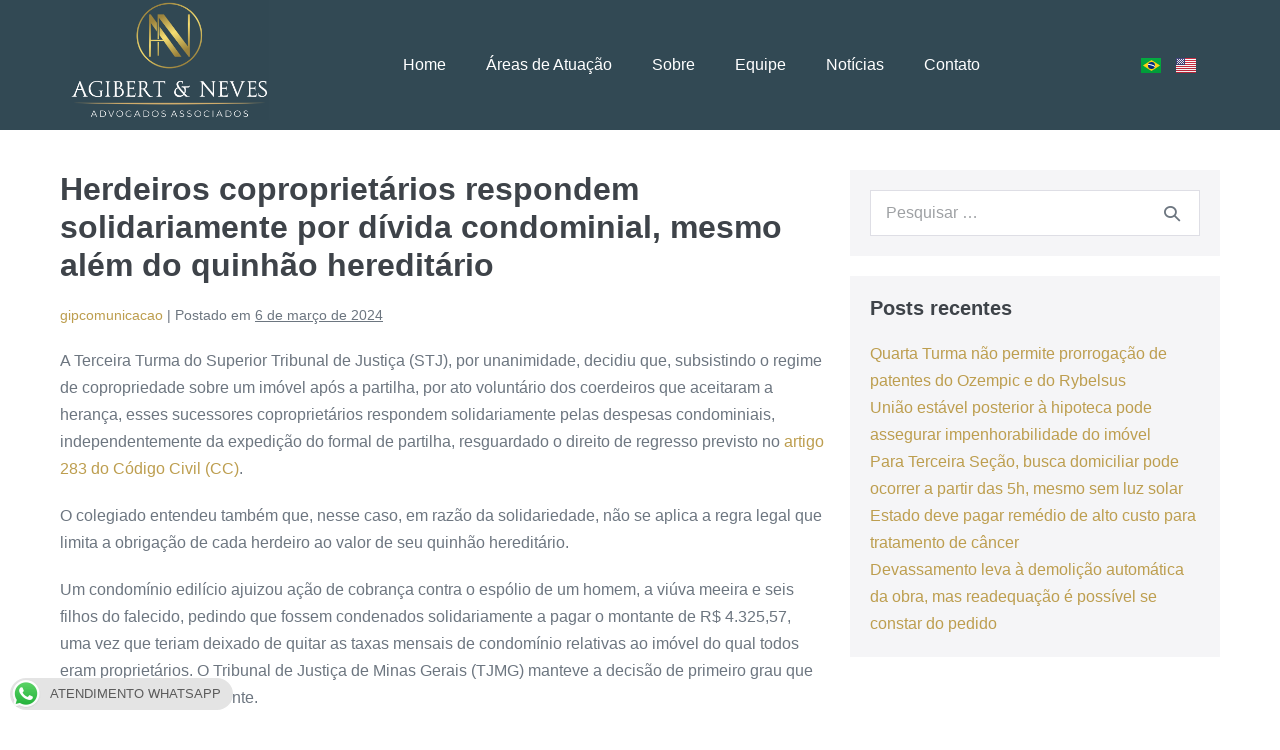

--- FILE ---
content_type: text/html; charset=UTF-8
request_url: https://agiberteneves.adv.br/herdeiros-coproprietarios-respondem-solidariamente-por-divida-condominial-mesmo-alem-do-quinhao-hereditario/
body_size: 15697
content:
<!DOCTYPE html>

<html lang="pt-BR">

<head>
	<meta charset="UTF-8">
	<meta name="viewport" content="width=device-width, initial-scale=1">
	<link rel="profile" href="https://gmpg.org/xfn/11">
	<meta name='robots' content='index, follow, max-image-preview:large, max-snippet:-1, max-video-preview:-1' />

	<!-- This site is optimized with the Yoast SEO plugin v26.7 - https://yoast.com/wordpress/plugins/seo/ -->
	<title>Agibert e Neves - Advogados Associados - Herdeiros coproprietários respondem solidariamente por dívida condominial, mesmo além do quinhão hereditário</title>
	<link rel="canonical" href="https://agiberteneves.adv.br/herdeiros-coproprietarios-respondem-solidariamente-por-divida-condominial-mesmo-alem-do-quinhao-hereditario/" />
	<meta property="og:locale" content="pt_BR" />
	<meta property="og:type" content="article" />
	<meta property="og:title" content="Agibert e Neves - Advogados Associados - Herdeiros coproprietários respondem solidariamente por dívida condominial, mesmo além do quinhão hereditário" />
	<meta property="og:description" content="​A Terceira Turma do Superior Tribunal de Justiça (STJ), por unanimidade, decidiu que, subsistindo o regime de copropriedade sobre um imóvel após a partilha, por ato voluntário dos coerdeiros que aceitaram a herança, esses sucessores coproprietários respondem solidariamente pelas despesas condominiais, independentemente da expedição do formal de partilha, resguardado o direito de regresso previsto no artigo [&hellip;]" />
	<meta property="og:url" content="https://agiberteneves.adv.br/herdeiros-coproprietarios-respondem-solidariamente-por-divida-condominial-mesmo-alem-do-quinhao-hereditario/" />
	<meta property="og:site_name" content="Agibert e Neves - Advogados Associados" />
	<meta property="article:publisher" content="https://www.facebook.com/Agibert-Advocacia-E-Assessoria-Jur%c3%addica-276680606570523/" />
	<meta property="article:published_time" content="2024-03-06T14:22:35+00:00" />
	<meta name="author" content="gipcomunicacao" />
	<meta name="twitter:card" content="summary_large_image" />
	<meta name="twitter:label1" content="Escrito por" />
	<meta name="twitter:data1" content="gipcomunicacao" />
	<meta name="twitter:label2" content="Est. tempo de leitura" />
	<meta name="twitter:data2" content="3 minutos" />
	<script type="application/ld+json" class="yoast-schema-graph">{"@context":"https://schema.org","@graph":[{"@type":"Article","@id":"https://agiberteneves.adv.br/herdeiros-coproprietarios-respondem-solidariamente-por-divida-condominial-mesmo-alem-do-quinhao-hereditario/#article","isPartOf":{"@id":"https://agiberteneves.adv.br/herdeiros-coproprietarios-respondem-solidariamente-por-divida-condominial-mesmo-alem-do-quinhao-hereditario/"},"author":{"name":"gipcomunicacao","@id":"http://agiberteneves.adv.br/#/schema/person/5cde1fba008f87ab499c1969a86633a8"},"headline":"Herdeiros coproprietários respondem solidariamente por dívida condominial, mesmo além do quinhão hereditário","datePublished":"2024-03-06T14:22:35+00:00","mainEntityOfPage":{"@id":"https://agiberteneves.adv.br/herdeiros-coproprietarios-respondem-solidariamente-por-divida-condominial-mesmo-alem-do-quinhao-hereditario/"},"wordCount":705,"publisher":{"@id":"http://agiberteneves.adv.br/#organization"},"inLanguage":"pt-BR"},{"@type":"WebPage","@id":"https://agiberteneves.adv.br/herdeiros-coproprietarios-respondem-solidariamente-por-divida-condominial-mesmo-alem-do-quinhao-hereditario/","url":"https://agiberteneves.adv.br/herdeiros-coproprietarios-respondem-solidariamente-por-divida-condominial-mesmo-alem-do-quinhao-hereditario/","name":"Agibert e Neves - Advogados Associados - Herdeiros coproprietários respondem solidariamente por dívida condominial, mesmo além do quinhão hereditário","isPartOf":{"@id":"http://agiberteneves.adv.br/#website"},"datePublished":"2024-03-06T14:22:35+00:00","breadcrumb":{"@id":"https://agiberteneves.adv.br/herdeiros-coproprietarios-respondem-solidariamente-por-divida-condominial-mesmo-alem-do-quinhao-hereditario/#breadcrumb"},"inLanguage":"pt-BR","potentialAction":[{"@type":"ReadAction","target":["https://agiberteneves.adv.br/herdeiros-coproprietarios-respondem-solidariamente-por-divida-condominial-mesmo-alem-do-quinhao-hereditario/"]}]},{"@type":"BreadcrumbList","@id":"https://agiberteneves.adv.br/herdeiros-coproprietarios-respondem-solidariamente-por-divida-condominial-mesmo-alem-do-quinhao-hereditario/#breadcrumb","itemListElement":[{"@type":"ListItem","position":1,"name":"Início","item":"http://agiberteneves.adv.br/"},{"@type":"ListItem","position":2,"name":"Herdeiros coproprietários respondem solidariamente por dívida condominial, mesmo além do quinhão hereditário"}]},{"@type":"WebSite","@id":"http://agiberteneves.adv.br/#website","url":"http://agiberteneves.adv.br/","name":"Claudionor Agibert - Advocacia e Assessoria Jurídica","description":"","publisher":{"@id":"http://agiberteneves.adv.br/#organization"},"potentialAction":[{"@type":"SearchAction","target":{"@type":"EntryPoint","urlTemplate":"http://agiberteneves.adv.br/?s={search_term_string}"},"query-input":{"@type":"PropertyValueSpecification","valueRequired":true,"valueName":"search_term_string"}}],"inLanguage":"pt-BR"},{"@type":"Organization","@id":"http://agiberteneves.adv.br/#organization","name":"Claudionor Agibert Advocacia","url":"http://agiberteneves.adv.br/","logo":{"@type":"ImageObject","inLanguage":"pt-BR","@id":"http://agiberteneves.adv.br/#/schema/logo/image/","url":"https://agiberteneves.adv.br/wp-content/uploads/2019/03/favicon-1.png","contentUrl":"https://agiberteneves.adv.br/wp-content/uploads/2019/03/favicon-1.png","width":500,"height":500,"caption":"Claudionor Agibert Advocacia"},"image":{"@id":"http://agiberteneves.adv.br/#/schema/logo/image/"},"sameAs":["https://www.facebook.com/Agibert-Advocacia-E-Assessoria-Jurídica-276680606570523/","https://www.instagram.com/agibert_advocacia/","https://www.linkedin.com/in/claudionor-agibert/"]},{"@type":"Person","@id":"http://agiberteneves.adv.br/#/schema/person/5cde1fba008f87ab499c1969a86633a8","name":"gipcomunicacao","image":{"@type":"ImageObject","inLanguage":"pt-BR","@id":"http://agiberteneves.adv.br/#/schema/person/image/","url":"https://secure.gravatar.com/avatar/745ad1ff6b398f95d73d3931860c10f83dbe1e9ca8b8a3440b38c3bf28613763?s=96&d=mm&r=g","contentUrl":"https://secure.gravatar.com/avatar/745ad1ff6b398f95d73d3931860c10f83dbe1e9ca8b8a3440b38c3bf28613763?s=96&d=mm&r=g","caption":"gipcomunicacao"}}]}</script>
	<!-- / Yoast SEO plugin. -->


<link rel='dns-prefetch' href='//www.googletagmanager.com' />
<link rel="alternate" type="application/rss+xml" title="Feed para Agibert e Neves - Advogados Associados &raquo;" href="https://agiberteneves.adv.br/feed/" />
<link rel="alternate" title="oEmbed (JSON)" type="application/json+oembed" href="https://agiberteneves.adv.br/wp-json/oembed/1.0/embed?url=https%3A%2F%2Fagiberteneves.adv.br%2Fherdeiros-coproprietarios-respondem-solidariamente-por-divida-condominial-mesmo-alem-do-quinhao-hereditario%2F&#038;lang=pt" />
<link rel="alternate" title="oEmbed (XML)" type="text/xml+oembed" href="https://agiberteneves.adv.br/wp-json/oembed/1.0/embed?url=https%3A%2F%2Fagiberteneves.adv.br%2Fherdeiros-coproprietarios-respondem-solidariamente-por-divida-condominial-mesmo-alem-do-quinhao-hereditario%2F&#038;format=xml&#038;lang=pt" />
		<style class="wpbf-google-fonts"></style>
		<style id='wp-img-auto-sizes-contain-inline-css'>
img:is([sizes=auto i],[sizes^="auto," i]){contain-intrinsic-size:3000px 1500px}
/*# sourceURL=wp-img-auto-sizes-contain-inline-css */
</style>

<link rel='stylesheet' id='wp-block-library-css' href='https://agiberteneves.adv.br/wp-includes/css/dist/block-library/style.min.css?ver=6.9' media='all' />
<style id='global-styles-inline-css'>
:root{--wp--preset--aspect-ratio--square: 1;--wp--preset--aspect-ratio--4-3: 4/3;--wp--preset--aspect-ratio--3-4: 3/4;--wp--preset--aspect-ratio--3-2: 3/2;--wp--preset--aspect-ratio--2-3: 2/3;--wp--preset--aspect-ratio--16-9: 16/9;--wp--preset--aspect-ratio--9-16: 9/16;--wp--preset--color--black: #000000;--wp--preset--color--cyan-bluish-gray: #abb8c3;--wp--preset--color--white: #ffffff;--wp--preset--color--pale-pink: #f78da7;--wp--preset--color--vivid-red: #cf2e2e;--wp--preset--color--luminous-vivid-orange: #ff6900;--wp--preset--color--luminous-vivid-amber: #fcb900;--wp--preset--color--light-green-cyan: #7bdcb5;--wp--preset--color--vivid-green-cyan: #00d084;--wp--preset--color--pale-cyan-blue: #8ed1fc;--wp--preset--color--vivid-cyan-blue: #0693e3;--wp--preset--color--vivid-purple: #9b51e0;--wp--preset--gradient--vivid-cyan-blue-to-vivid-purple: linear-gradient(135deg,rgb(6,147,227) 0%,rgb(155,81,224) 100%);--wp--preset--gradient--light-green-cyan-to-vivid-green-cyan: linear-gradient(135deg,rgb(122,220,180) 0%,rgb(0,208,130) 100%);--wp--preset--gradient--luminous-vivid-amber-to-luminous-vivid-orange: linear-gradient(135deg,rgb(252,185,0) 0%,rgb(255,105,0) 100%);--wp--preset--gradient--luminous-vivid-orange-to-vivid-red: linear-gradient(135deg,rgb(255,105,0) 0%,rgb(207,46,46) 100%);--wp--preset--gradient--very-light-gray-to-cyan-bluish-gray: linear-gradient(135deg,rgb(238,238,238) 0%,rgb(169,184,195) 100%);--wp--preset--gradient--cool-to-warm-spectrum: linear-gradient(135deg,rgb(74,234,220) 0%,rgb(151,120,209) 20%,rgb(207,42,186) 40%,rgb(238,44,130) 60%,rgb(251,105,98) 80%,rgb(254,248,76) 100%);--wp--preset--gradient--blush-light-purple: linear-gradient(135deg,rgb(255,206,236) 0%,rgb(152,150,240) 100%);--wp--preset--gradient--blush-bordeaux: linear-gradient(135deg,rgb(254,205,165) 0%,rgb(254,45,45) 50%,rgb(107,0,62) 100%);--wp--preset--gradient--luminous-dusk: linear-gradient(135deg,rgb(255,203,112) 0%,rgb(199,81,192) 50%,rgb(65,88,208) 100%);--wp--preset--gradient--pale-ocean: linear-gradient(135deg,rgb(255,245,203) 0%,rgb(182,227,212) 50%,rgb(51,167,181) 100%);--wp--preset--gradient--electric-grass: linear-gradient(135deg,rgb(202,248,128) 0%,rgb(113,206,126) 100%);--wp--preset--gradient--midnight: linear-gradient(135deg,rgb(2,3,129) 0%,rgb(40,116,252) 100%);--wp--preset--font-size--small: 14px;--wp--preset--font-size--medium: 20px;--wp--preset--font-size--large: 20px;--wp--preset--font-size--x-large: 42px;--wp--preset--font-size--tiny: 12px;--wp--preset--font-size--regular: 16px;--wp--preset--font-size--larger: 32px;--wp--preset--font-size--extra: 44px;--wp--preset--spacing--20: 0.44rem;--wp--preset--spacing--30: 0.67rem;--wp--preset--spacing--40: 1rem;--wp--preset--spacing--50: 1.5rem;--wp--preset--spacing--60: 2.25rem;--wp--preset--spacing--70: 3.38rem;--wp--preset--spacing--80: 5.06rem;--wp--preset--shadow--natural: 6px 6px 9px rgba(0, 0, 0, 0.2);--wp--preset--shadow--deep: 12px 12px 50px rgba(0, 0, 0, 0.4);--wp--preset--shadow--sharp: 6px 6px 0px rgba(0, 0, 0, 0.2);--wp--preset--shadow--outlined: 6px 6px 0px -3px rgb(255, 255, 255), 6px 6px rgb(0, 0, 0);--wp--preset--shadow--crisp: 6px 6px 0px rgb(0, 0, 0);}:root { --wp--style--global--content-size: 1000px;--wp--style--global--wide-size: 1400px; }:where(body) { margin: 0; }.wp-site-blocks > .alignleft { float: left; margin-right: 2em; }.wp-site-blocks > .alignright { float: right; margin-left: 2em; }.wp-site-blocks > .aligncenter { justify-content: center; margin-left: auto; margin-right: auto; }:where(.wp-site-blocks) > * { margin-block-start: 24px; margin-block-end: 0; }:where(.wp-site-blocks) > :first-child { margin-block-start: 0; }:where(.wp-site-blocks) > :last-child { margin-block-end: 0; }:root { --wp--style--block-gap: 24px; }:root :where(.is-layout-flow) > :first-child{margin-block-start: 0;}:root :where(.is-layout-flow) > :last-child{margin-block-end: 0;}:root :where(.is-layout-flow) > *{margin-block-start: 24px;margin-block-end: 0;}:root :where(.is-layout-constrained) > :first-child{margin-block-start: 0;}:root :where(.is-layout-constrained) > :last-child{margin-block-end: 0;}:root :where(.is-layout-constrained) > *{margin-block-start: 24px;margin-block-end: 0;}:root :where(.is-layout-flex){gap: 24px;}:root :where(.is-layout-grid){gap: 24px;}.is-layout-flow > .alignleft{float: left;margin-inline-start: 0;margin-inline-end: 2em;}.is-layout-flow > .alignright{float: right;margin-inline-start: 2em;margin-inline-end: 0;}.is-layout-flow > .aligncenter{margin-left: auto !important;margin-right: auto !important;}.is-layout-constrained > .alignleft{float: left;margin-inline-start: 0;margin-inline-end: 2em;}.is-layout-constrained > .alignright{float: right;margin-inline-start: 2em;margin-inline-end: 0;}.is-layout-constrained > .aligncenter{margin-left: auto !important;margin-right: auto !important;}.is-layout-constrained > :where(:not(.alignleft):not(.alignright):not(.alignfull)){max-width: var(--wp--style--global--content-size);margin-left: auto !important;margin-right: auto !important;}.is-layout-constrained > .alignwide{max-width: var(--wp--style--global--wide-size);}body .is-layout-flex{display: flex;}.is-layout-flex{flex-wrap: wrap;align-items: center;}.is-layout-flex > :is(*, div){margin: 0;}body .is-layout-grid{display: grid;}.is-layout-grid > :is(*, div){margin: 0;}body{padding-top: 0px;padding-right: 0px;padding-bottom: 0px;padding-left: 0px;}a:where(:not(.wp-element-button)){text-decoration: underline;}:root :where(.wp-element-button, .wp-block-button__link){background-color: #32373c;border-width: 0;color: #fff;font-family: inherit;font-size: inherit;font-style: inherit;font-weight: inherit;letter-spacing: inherit;line-height: inherit;padding-top: calc(0.667em + 2px);padding-right: calc(1.333em + 2px);padding-bottom: calc(0.667em + 2px);padding-left: calc(1.333em + 2px);text-decoration: none;text-transform: inherit;}.has-black-color{color: var(--wp--preset--color--black) !important;}.has-cyan-bluish-gray-color{color: var(--wp--preset--color--cyan-bluish-gray) !important;}.has-white-color{color: var(--wp--preset--color--white) !important;}.has-pale-pink-color{color: var(--wp--preset--color--pale-pink) !important;}.has-vivid-red-color{color: var(--wp--preset--color--vivid-red) !important;}.has-luminous-vivid-orange-color{color: var(--wp--preset--color--luminous-vivid-orange) !important;}.has-luminous-vivid-amber-color{color: var(--wp--preset--color--luminous-vivid-amber) !important;}.has-light-green-cyan-color{color: var(--wp--preset--color--light-green-cyan) !important;}.has-vivid-green-cyan-color{color: var(--wp--preset--color--vivid-green-cyan) !important;}.has-pale-cyan-blue-color{color: var(--wp--preset--color--pale-cyan-blue) !important;}.has-vivid-cyan-blue-color{color: var(--wp--preset--color--vivid-cyan-blue) !important;}.has-vivid-purple-color{color: var(--wp--preset--color--vivid-purple) !important;}.has-black-background-color{background-color: var(--wp--preset--color--black) !important;}.has-cyan-bluish-gray-background-color{background-color: var(--wp--preset--color--cyan-bluish-gray) !important;}.has-white-background-color{background-color: var(--wp--preset--color--white) !important;}.has-pale-pink-background-color{background-color: var(--wp--preset--color--pale-pink) !important;}.has-vivid-red-background-color{background-color: var(--wp--preset--color--vivid-red) !important;}.has-luminous-vivid-orange-background-color{background-color: var(--wp--preset--color--luminous-vivid-orange) !important;}.has-luminous-vivid-amber-background-color{background-color: var(--wp--preset--color--luminous-vivid-amber) !important;}.has-light-green-cyan-background-color{background-color: var(--wp--preset--color--light-green-cyan) !important;}.has-vivid-green-cyan-background-color{background-color: var(--wp--preset--color--vivid-green-cyan) !important;}.has-pale-cyan-blue-background-color{background-color: var(--wp--preset--color--pale-cyan-blue) !important;}.has-vivid-cyan-blue-background-color{background-color: var(--wp--preset--color--vivid-cyan-blue) !important;}.has-vivid-purple-background-color{background-color: var(--wp--preset--color--vivid-purple) !important;}.has-black-border-color{border-color: var(--wp--preset--color--black) !important;}.has-cyan-bluish-gray-border-color{border-color: var(--wp--preset--color--cyan-bluish-gray) !important;}.has-white-border-color{border-color: var(--wp--preset--color--white) !important;}.has-pale-pink-border-color{border-color: var(--wp--preset--color--pale-pink) !important;}.has-vivid-red-border-color{border-color: var(--wp--preset--color--vivid-red) !important;}.has-luminous-vivid-orange-border-color{border-color: var(--wp--preset--color--luminous-vivid-orange) !important;}.has-luminous-vivid-amber-border-color{border-color: var(--wp--preset--color--luminous-vivid-amber) !important;}.has-light-green-cyan-border-color{border-color: var(--wp--preset--color--light-green-cyan) !important;}.has-vivid-green-cyan-border-color{border-color: var(--wp--preset--color--vivid-green-cyan) !important;}.has-pale-cyan-blue-border-color{border-color: var(--wp--preset--color--pale-cyan-blue) !important;}.has-vivid-cyan-blue-border-color{border-color: var(--wp--preset--color--vivid-cyan-blue) !important;}.has-vivid-purple-border-color{border-color: var(--wp--preset--color--vivid-purple) !important;}.has-vivid-cyan-blue-to-vivid-purple-gradient-background{background: var(--wp--preset--gradient--vivid-cyan-blue-to-vivid-purple) !important;}.has-light-green-cyan-to-vivid-green-cyan-gradient-background{background: var(--wp--preset--gradient--light-green-cyan-to-vivid-green-cyan) !important;}.has-luminous-vivid-amber-to-luminous-vivid-orange-gradient-background{background: var(--wp--preset--gradient--luminous-vivid-amber-to-luminous-vivid-orange) !important;}.has-luminous-vivid-orange-to-vivid-red-gradient-background{background: var(--wp--preset--gradient--luminous-vivid-orange-to-vivid-red) !important;}.has-very-light-gray-to-cyan-bluish-gray-gradient-background{background: var(--wp--preset--gradient--very-light-gray-to-cyan-bluish-gray) !important;}.has-cool-to-warm-spectrum-gradient-background{background: var(--wp--preset--gradient--cool-to-warm-spectrum) !important;}.has-blush-light-purple-gradient-background{background: var(--wp--preset--gradient--blush-light-purple) !important;}.has-blush-bordeaux-gradient-background{background: var(--wp--preset--gradient--blush-bordeaux) !important;}.has-luminous-dusk-gradient-background{background: var(--wp--preset--gradient--luminous-dusk) !important;}.has-pale-ocean-gradient-background{background: var(--wp--preset--gradient--pale-ocean) !important;}.has-electric-grass-gradient-background{background: var(--wp--preset--gradient--electric-grass) !important;}.has-midnight-gradient-background{background: var(--wp--preset--gradient--midnight) !important;}.has-small-font-size{font-size: var(--wp--preset--font-size--small) !important;}.has-medium-font-size{font-size: var(--wp--preset--font-size--medium) !important;}.has-large-font-size{font-size: var(--wp--preset--font-size--large) !important;}.has-x-large-font-size{font-size: var(--wp--preset--font-size--x-large) !important;}.has-tiny-font-size{font-size: var(--wp--preset--font-size--tiny) !important;}.has-regular-font-size{font-size: var(--wp--preset--font-size--regular) !important;}.has-larger-font-size{font-size: var(--wp--preset--font-size--larger) !important;}.has-extra-font-size{font-size: var(--wp--preset--font-size--extra) !important;}
/*# sourceURL=global-styles-inline-css */
</style>

<link rel='stylesheet' id='ccw_main_css-css' href='https://agiberteneves.adv.br/wp-content/plugins/click-to-chat-for-whatsapp/prev/assets/css/mainstyles.css?ver=4.35' media='all' />
<link rel='stylesheet' id='wpbf-icon-font-css' href='https://agiberteneves.adv.br/wp-content/themes/page-builder-framework/css/min/iconfont-min.css?ver=2.11.8' media='all' />
<link rel='stylesheet' id='wpbf-style-css' href='https://agiberteneves.adv.br/wp-content/themes/page-builder-framework/css/min/style-min.css?ver=2.11.8' media='all' />
<link rel='stylesheet' id='wpbf-responsive-css' href='https://agiberteneves.adv.br/wp-content/themes/page-builder-framework/css/min/responsive-min.css?ver=2.11.8' media='all' />
<link rel='stylesheet' id='elementor-icons-css' href='https://agiberteneves.adv.br/wp-content/plugins/elementor/assets/lib/eicons/css/elementor-icons.min.css?ver=5.29.0' media='all' />
<link rel='stylesheet' id='elementor-frontend-css' href='https://agiberteneves.adv.br/wp-content/plugins/elementor/assets/css/frontend.min.css?ver=3.21.8' media='all' />
<link rel='stylesheet' id='swiper-css' href='https://agiberteneves.adv.br/wp-content/plugins/elementor/assets/lib/swiper/v8/css/swiper.min.css?ver=8.4.5' media='all' />
<link rel='stylesheet' id='elementor-post-922-css' href='https://agiberteneves.adv.br/wp-content/uploads/elementor/css/post-922.css?ver=1740491738' media='all' />
<link rel='stylesheet' id='elementor-pro-css' href='https://agiberteneves.adv.br/wp-content/plugins/elementor-pro/assets/css/frontend.min.css?ver=3.21.3' media='all' />
<link rel='stylesheet' id='font-awesome-5-all-css' href='https://agiberteneves.adv.br/wp-content/plugins/elementor/assets/lib/font-awesome/css/all.min.css?ver=3.21.8' media='all' />
<link rel='stylesheet' id='font-awesome-4-shim-css' href='https://agiberteneves.adv.br/wp-content/plugins/elementor/assets/lib/font-awesome/css/v4-shims.min.css?ver=3.21.8' media='all' />
<link rel='stylesheet' id='elementor-post-2192-css' href='https://agiberteneves.adv.br/wp-content/uploads/elementor/css/post-2192.css?ver=1740491739' media='all' />
<link rel='stylesheet' id='wpbf-premium-css' href='https://agiberteneves.adv.br/wp-content/plugins/wpbf-premium/css/wpbf-premium.css?ver=2.8.0.1' media='all' />
<style id='wpbf-premium-inline-css'>
a{color:#bd9e4f;}.bypostauthor{border-color:#bd9e4f;}.wpbf-button-primary{background:#bd9e4f;}a:hover{color:#c5a34d;}.wpbf-button-primary:hover{background:#c5a34d;}.wpbf-menu > .current-menu-item > a{color:#c5a34d!important;}.wpbf-archive-content .wpbf-post{text-align:left;}.wpbf-navigation .wpbf-1-4{width:28%;}.wpbf-navigation .wpbf-3-4{width:72%;}.wpbf-logo img,.wpbf-mobile-logo img{width:127px;}.wpbf-nav-wrapper{padding-top:15px;padding-bottom:15px;}.wpbf-navigation .wpbf-menu > .menu-item > a{padding-left:13px;padding-right:13px;}.wpbf-navigation:not(.wpbf-navigation-transparent):not(.wpbf-navigation-active){background-color:#324954;}.wpbf-navigation .wpbf-menu a,.wpbf-mobile-menu a,.wpbf-close{color:#ffffff;}.wpbf-navigation .wpbf-menu a:hover,.wpbf-mobile-menu a:hover{color:#ffffff;}.wpbf-navigation .wpbf-menu > .current-menu-item > a,.wpbf-mobile-menu > .current-menu-item > a{color:#ffffff!important;}.wpbf-sub-menu > .menu-item-has-children:not(.wpbf-mega-menu) .sub-menu li,.wpbf-sub-menu > .wpbf-mega-menu > .sub-menu{background-color:#2a2e38;}.wpbf-sub-menu > .menu-item-has-children:not(.wpbf-mega-menu) .sub-menu li:hover{background-color:#ffffff;}.wpbf-sub-menu > .menu-item-has-children:not(.wpbf-mega-menu) .sub-menu{width:274px;}.wpbf-mobile-nav-item{color:#e9ac10;}.wpbf-mobile-nav-item a{color:#e9ac10;}.wpbf-mobile-menu > .menu-item a{background-color:#324954;}.wpbf-mobile-menu > .menu-item a:hover{background-color:rgba(17,61,71,0.89);}.wpbf-navigation-active .wpbf-logo img{width:97px;}.wpbf-navigation-active,.wpbf-navigation-active .wpbf-mobile-nav-wrapper{background-color:#324954;}
/*# sourceURL=wpbf-premium-inline-css */
</style>
<link rel='stylesheet' id='google-fonts-1-css' href='https://fonts.googleapis.com/css?family=Roboto%3A100%2C100italic%2C200%2C200italic%2C300%2C300italic%2C400%2C400italic%2C500%2C500italic%2C600%2C600italic%2C700%2C700italic%2C800%2C800italic%2C900%2C900italic%7CRoboto+Slab%3A100%2C100italic%2C200%2C200italic%2C300%2C300italic%2C400%2C400italic%2C500%2C500italic%2C600%2C600italic%2C700%2C700italic%2C800%2C800italic%2C900%2C900italic&#038;display=auto&#038;ver=6.9' media='all' />
<link rel='stylesheet' id='elementor-icons-shared-0-css' href='https://agiberteneves.adv.br/wp-content/plugins/elementor/assets/lib/font-awesome/css/fontawesome.min.css?ver=5.15.3' media='all' />
<link rel='stylesheet' id='elementor-icons-fa-solid-css' href='https://agiberteneves.adv.br/wp-content/plugins/elementor/assets/lib/font-awesome/css/solid.min.css?ver=5.15.3' media='all' />
<link rel="preconnect" href="https://fonts.gstatic.com/" crossorigin><script src="https://agiberteneves.adv.br/wp-includes/js/jquery/jquery.min.js?ver=3.7.1" id="jquery-core-js"></script>
<script src="https://agiberteneves.adv.br/wp-includes/js/jquery/jquery-migrate.min.js?ver=3.4.1" id="jquery-migrate-js"></script>
<script src="https://agiberteneves.adv.br/wp-content/plugins/elementor/assets/lib/font-awesome/js/v4-shims.min.js?ver=3.21.8" id="font-awesome-4-shim-js"></script>
<link rel="https://api.w.org/" href="https://agiberteneves.adv.br/wp-json/" /><link rel="alternate" title="JSON" type="application/json" href="https://agiberteneves.adv.br/wp-json/wp/v2/posts/3039" /><link rel="EditURI" type="application/rsd+xml" title="RSD" href="https://agiberteneves.adv.br/xmlrpc.php?rsd" />
<meta name="generator" content="WordPress 6.9" />
<link rel='shortlink' href='https://agiberteneves.adv.br/?p=3039' />
<meta name="generator" content="Site Kit by Google 1.170.0" /><!-- Google Tag Manager -->
<script>(function(w,d,s,l,i){w[l]=w[l]||[];w[l].push({'gtm.start':
new Date().getTime(),event:'gtm.js'});var f=d.getElementsByTagName(s)[0],
j=d.createElement(s),dl=l!='dataLayer'?'&l='+l:'';j.async=true;j.src=
'https://www.googletagmanager.com/gtm.js?id='+i+dl;f.parentNode.insertBefore(j,f);
})(window,document,'script','dataLayer','GTM-5TQ9X33');</script>
<!-- End Google Tag Manager -->

<!-- Global site tag (gtag.js) - Google Analytics -->
<script async src="https://www.googletagmanager.com/gtag/js?id=UA-149126035-22"></script>
<script>
 window.dataLayer = window.dataLayer || [];
 function gtag(){dataLayer.push(arguments);}
 gtag('js', new Date());
 gtag('config', 'UA-149126035-22');
</script><meta name="theme-color" content="#bd9e4f"><meta name="generator" content="Elementor 3.21.8; features: e_optimized_assets_loading, additional_custom_breakpoints; settings: css_print_method-external, google_font-enabled, font_display-auto">
<link rel="icon" href="https://agiberteneves.adv.br/wp-content/uploads/2020/10/cropped-Logotipo-favicon-01-01-32x32.jpg" sizes="32x32" />
<link rel="icon" href="https://agiberteneves.adv.br/wp-content/uploads/2020/10/cropped-Logotipo-favicon-01-01-192x192.jpg" sizes="192x192" />
<link rel="apple-touch-icon" href="https://agiberteneves.adv.br/wp-content/uploads/2020/10/cropped-Logotipo-favicon-01-01-180x180.jpg" />
<meta name="msapplication-TileImage" content="https://agiberteneves.adv.br/wp-content/uploads/2020/10/cropped-Logotipo-favicon-01-01-270x270.jpg" />
<link rel='stylesheet' id='cpel-language-switcher-css' href='https://agiberteneves.adv.br/wp-content/plugins/connect-polylang-elementor/assets/css/language-switcher.min.css?ver=2.5.5' media='all' />
</head>

<body class="wp-singular post-template-default single single-post postid-3039 single-format-standard wp-custom-logo wp-theme-page-builder-framework wpbf wpbf-herdeiros-coproprietarios-respondem-solidariamente-por-divida-condominial-mesmo-alem-do-quinhao-hereditario wpbf-sidebar-right elementor-default elementor-kit-922" itemscope="itemscope" itemtype="https://schema.org/Blog">

	<a class="screen-reader-text skip-link" href="#content" title="Ir para o conteúdo">Ir para o conteúdo</a>

	
	
	<div id="container" class="hfeed wpbf-page">

		
				<div data-elementor-type="header" data-elementor-id="2192" class="elementor elementor-2192 elementor-location-header" data-elementor-post-type="elementor_library">
					<section class="elementor-section elementor-top-section elementor-element elementor-element-54c5f04 elementor-section-boxed elementor-section-height-default elementor-section-height-default" data-id="54c5f04" data-element_type="section" data-settings="{&quot;background_background&quot;:&quot;classic&quot;}">
						<div class="elementor-container elementor-column-gap-default">
					<div class="elementor-column elementor-col-33 elementor-top-column elementor-element elementor-element-40f9e4b" data-id="40f9e4b" data-element_type="column">
			<div class="elementor-widget-wrap elementor-element-populated">
						<div class="elementor-element elementor-element-1991bae elementor-widget elementor-widget-theme-site-logo elementor-widget-image" data-id="1991bae" data-element_type="widget" data-widget_type="theme-site-logo.default">
				<div class="elementor-widget-container">
									<a href="https://agiberteneves.adv.br">
			<img width="1600" height="968" src="https://agiberteneves.adv.br/wp-content/uploads/2020/10/cropped-logotipo-2-RGB.png" class="attachment-full size-full wp-image-1094" alt="" srcset="https://agiberteneves.adv.br/wp-content/uploads/2020/10/cropped-logotipo-2-RGB.png 1600w, https://agiberteneves.adv.br/wp-content/uploads/2020/10/cropped-logotipo-2-RGB-300x181.png 300w, https://agiberteneves.adv.br/wp-content/uploads/2020/10/cropped-logotipo-2-RGB-1024x619.png 1024w, https://agiberteneves.adv.br/wp-content/uploads/2020/10/cropped-logotipo-2-RGB-768x464.png 768w, https://agiberteneves.adv.br/wp-content/uploads/2020/10/cropped-logotipo-2-RGB-1536x929.png 1536w, https://agiberteneves.adv.br/wp-content/uploads/2020/10/cropped-logotipo-2-RGB-2048x1239.png 2048w" sizes="(max-width: 1600px) 100vw, 1600px" />				</a>
									</div>
				</div>
					</div>
		</div>
				<div class="elementor-column elementor-col-33 elementor-top-column elementor-element elementor-element-93f0490" data-id="93f0490" data-element_type="column">
			<div class="elementor-widget-wrap elementor-element-populated">
						<div class="elementor-element elementor-element-fd75384 elementor-nav-menu__align-center elementor-nav-menu--dropdown-tablet elementor-nav-menu__text-align-aside elementor-nav-menu--toggle elementor-nav-menu--burger elementor-widget elementor-widget-nav-menu" data-id="fd75384" data-element_type="widget" data-settings="{&quot;layout&quot;:&quot;horizontal&quot;,&quot;submenu_icon&quot;:{&quot;value&quot;:&quot;&lt;i class=\&quot;fas fa-caret-down\&quot;&gt;&lt;\/i&gt;&quot;,&quot;library&quot;:&quot;fa-solid&quot;},&quot;toggle&quot;:&quot;burger&quot;}" data-widget_type="nav-menu.default">
				<div class="elementor-widget-container">
						<nav class="elementor-nav-menu--main elementor-nav-menu__container elementor-nav-menu--layout-horizontal e--pointer-none">
				<ul id="menu-1-fd75384" class="elementor-nav-menu"><li class="menu-item menu-item-type-post_type menu-item-object-page menu-item-home menu-item-505"><a href="https://agiberteneves.adv.br/" class="elementor-item">Home</a></li>
<li class="menu-item menu-item-type-custom menu-item-object-custom menu-item-674"><a href="https://agiberteneves.adv.br/#areasdeatuacao" class="elementor-item elementor-item-anchor">Áreas de Atuação</a></li>
<li class="menu-item menu-item-type-post_type menu-item-object-page menu-item-685"><a href="https://agiberteneves.adv.br/sobre/" class="elementor-item">Sobre</a></li>
<li class="menu-item menu-item-type-post_type menu-item-object-page menu-item-1072"><a href="https://agiberteneves.adv.br/equipe/" class="elementor-item">Equipe</a></li>
<li class="menu-item menu-item-type-post_type menu-item-object-page current_page_parent menu-item-738"><a href="https://agiberteneves.adv.br/artigos/" class="elementor-item">Notícias</a></li>
<li class="menu-item menu-item-type-post_type menu-item-object-page menu-item-730"><a href="https://agiberteneves.adv.br/contato/" class="elementor-item">Contato</a></li>
</ul>			</nav>
					<div class="elementor-menu-toggle" role="button" tabindex="0" aria-label="Menu Toggle" aria-expanded="false">
			<i aria-hidden="true" role="presentation" class="elementor-menu-toggle__icon--open eicon-menu-bar"></i><i aria-hidden="true" role="presentation" class="elementor-menu-toggle__icon--close eicon-close"></i>			<span class="elementor-screen-only">Menu</span>
		</div>
					<nav class="elementor-nav-menu--dropdown elementor-nav-menu__container" aria-hidden="true">
				<ul id="menu-2-fd75384" class="elementor-nav-menu"><li class="menu-item menu-item-type-post_type menu-item-object-page menu-item-home menu-item-505"><a href="https://agiberteneves.adv.br/" class="elementor-item" tabindex="-1">Home</a></li>
<li class="menu-item menu-item-type-custom menu-item-object-custom menu-item-674"><a href="https://agiberteneves.adv.br/#areasdeatuacao" class="elementor-item elementor-item-anchor" tabindex="-1">Áreas de Atuação</a></li>
<li class="menu-item menu-item-type-post_type menu-item-object-page menu-item-685"><a href="https://agiberteneves.adv.br/sobre/" class="elementor-item" tabindex="-1">Sobre</a></li>
<li class="menu-item menu-item-type-post_type menu-item-object-page menu-item-1072"><a href="https://agiberteneves.adv.br/equipe/" class="elementor-item" tabindex="-1">Equipe</a></li>
<li class="menu-item menu-item-type-post_type menu-item-object-page current_page_parent menu-item-738"><a href="https://agiberteneves.adv.br/artigos/" class="elementor-item" tabindex="-1">Notícias</a></li>
<li class="menu-item menu-item-type-post_type menu-item-object-page menu-item-730"><a href="https://agiberteneves.adv.br/contato/" class="elementor-item" tabindex="-1">Contato</a></li>
</ul>			</nav>
				</div>
				</div>
					</div>
		</div>
				<div class="elementor-column elementor-col-33 elementor-top-column elementor-element elementor-element-f99e225" data-id="f99e225" data-element_type="column">
			<div class="elementor-widget-wrap elementor-element-populated">
						<div class="elementor-element elementor-element-8cde345 cpel-switcher--align-right cpel-switcher--layout-horizontal cpel-switcher--aspect-ratio-43 elementor-widget elementor-widget-polylang-language-switcher" data-id="8cde345" data-element_type="widget" data-widget_type="polylang-language-switcher.default">
				<div class="elementor-widget-container">
			<nav class="cpel-switcher__nav"><ul class="cpel-switcher__list"><li class="cpel-switcher__lang cpel-switcher__lang--active"><a lang="pt-BR" hreflang="pt-BR" href="https://agiberteneves.adv.br/herdeiros-coproprietarios-respondem-solidariamente-por-divida-condominial-mesmo-alem-do-quinhao-hereditario/"><span class="cpel-switcher__flag cpel-switcher__flag--br"><img src="[data-uri]" alt="Português" /></span></a></li><li class="cpel-switcher__lang"><a lang="en-US" hreflang="en-US" href="https://agiberteneves.adv.br/en/home-english/"><span class="cpel-switcher__flag cpel-switcher__flag--us"><img src="[data-uri]" alt="English" /></span></a></li></ul></nav>		</div>
				</div>
					</div>
		</div>
					</div>
		</section>
				</div>
		
		
<div id="content">

	
	
	<div id="inner-content" class="wpbf-container wpbf-container-center wpbf-padding-medium">
		
		<div class="wpbf-grid wpbf-main-grid wpbf-grid-medium">

			
			<main id="main" class="wpbf-main wpbf-medium-2-3 wpbf-single-content wpbf-post-content">

				
				
				
				
<article id="post-3039" class="wpbf-post-layout-default wpbf-post-style-plain post-3039 post type-post status-publish format-standard hentry category-sem-categoria wpbf-post" itemscope="itemscope" itemtype="https://schema.org/CreativeWork">

	<div class="wpbf-article-wrapper">

		
		<header class="article-header">

			<h1 class="entry-title" itemprop="headline">Herdeiros coproprietários respondem solidariamente por dívida condominial, mesmo além do quinhão hereditário</h1><p class="article-meta"><span class="article-author author vcard" itemscope="itemscope" itemprop="author" itemtype="https://schema.org/Person"><a class="url fn" href="https://agiberteneves.adv.br/author/gipcomunicacao/" title="Ver todos os post por gipcomunicacao" rel="author" itemprop="url"><span itemprop="name">gipcomunicacao</span></a></span><span class="article-meta-separator"> | </span><span class="posted-on">Postado em</span> <time class="article-time published" datetime="2024-03-06T11:22:35-03:00" itemprop="datePublished">6 de março de 2024</time><span class="article-meta-separator"> | </span></p>
		</header>

		<section class="entry-content article-content" itemprop="text">

			
			<p>​A Terceira Turma do Superior Tribunal de Justiça (STJ), por unanimidade, decidiu que, subsistindo o regime de copropriedade sobre um imóvel após a partilha, por ato voluntário dos coerdeiros que aceitaram a herança, esses sucessores coproprietários respondem solidariamente pelas despesas condominiais, independentemente da expedição do formal de partilha, resguardado o direito de regresso previsto no <a href="https://www.planalto.gov.br/ccivil_03/leis/2002/l10406.htm#art283">artigo 283 do Código Civil (CC)</a>.</p>
<p>O colegiado entendeu também que, nesse caso, em razão da solidariedade, não se aplica a regra legal que limita a obrigação de cada herdeiro ao valor de seu quinhão hereditário.</p>
<p>Um <span class="ignorar-glossario" data-match="##condomínio edilício##">condomínio edilício</span> ajuizou ação de cobrança contra o <span class="termo-glossario" data-match="espólio" data-termo="Espólio" data-significado="Conjunto de bens, direitos e obrigações deixados por uma pessoa falecida.">espólio</span> de um homem, a viúva meeira e seis filhos do falecido, pedindo que fossem condenados solidariamente a pagar o montante de R$ 4.325,57, uma vez que teriam deixado de quitar as taxas mensais de condomínio relativas ao imóvel do qual todos eram proprietários. O Tribunal de Justiça de Minas Gerais (TJMG) manteve a decisão de primeiro grau que julgou o pedido procedente.</p>
<p>No recurso ao STJ, os herdeiros e a viúva contestaram a responsabilidade solidária, alegando que, após homologada a partilha, cada herdeiro coproprietário somente responderia pela dívida condominial do imóvel na proporção do seu quinhão hereditário, ainda que não expedido o respectivo formal.</p>
<h2>Morte é o fato gerador da posse e da propriedade dos bens herdados</h2>
<p>O relator do recurso, ministro Marco Aurélio Bellizze, afirmou que, com a morte de uma pessoa, é aberta a sucessão, transferindo-se de imediato a posse e a propriedade dos seus bens e direitos aos sucessores, à luz do princípio da <em>saisine</em> previsto no <a href="https://www.planalto.gov.br/ccivil_03/leis/2002/l10406.htm#art1784">artigo 1.784 do CC</a>.</p>
<p>Segundo o ministro, a responsabilidade pelos débitos do falecido e por aqueles cujo fato gerador ocorra após a abertura da sucessão, mas antes da partilha, recai sobre a massa indivisível da herança, a qual pertence aos sucessores e é administrada pelo inventariante até a homologação da partilha (<a href="https://www.planalto.gov.br/ccivil_03/leis/2002/l10406.htm#art1991">artigo 1.991 do CC</a>).</p>
<p>Bellizze destacou que, após a partilha, a responsabilidade passa para os herdeiros, na proporção da parte de cada um na herança e limitada ao respectivo quinhão, sendo a expedição do formal de partilha mero procedimento solene destinado à regularização da posse e da propriedade dos bens, além de servir de fundamento à eventual propositura de execução forçada pelo sucessor.</p>
<h2>Credor tem direito a exigir de um ou de alguns dos devedores a dívida comum</h2>
<p>De outro lado, o ministro ressaltou que, quando a herança inclui imóvel do qual decorram despesas condominiais, deve-se atentar para a natureza <em><span class="termo-glossario" data-match="propter rem" data-termo="Propter rem" data-significado="Obrigação propter rem (ou seja, obrigação em razão da coisa) é aquela que acompanha a coisa, esteja com quem estiver – como as taxas de condomínio em atraso, que se tornam obrigação do novo dono quando ele compra o imóvel.">propter rem</span></em> dessas obrigações, o que possibilita ao credor cobrar a dívida de quem quer que seja o proprietário.</p>
<p>De acordo com Bellizze, a solidariedade, nesse caso, resulta da própria lei, na medida em que o <a href="https://www.planalto.gov.br/ccivil_03/leis/2002/l10406.htm#art1345">artigo 1.345 do CC</a> admite a responsabilização do proprietário atual do imóvel pelas despesas condominiais anteriores à aquisição do bem. Daí decorre a possibilidade de cobrança da integralidade da dívida de quaisquer dos coproprietários, ressalvado o direito de regresso do condômino que pagou toda a dívida contra os demais codevedores, nos termos do artigo 283 do <span class="ignorar-glossario" data-match="##cc##">CC</span>.</p>
<p>O ministro, inclusive, apontou que, ao disciplinar a solidariedade passiva, o <a href="https://www.planalto.gov.br/ccivil_03/leis/2002/l10406.htm#art275">artigo 275 do CC</a> estabeleceu que o credor tem direito de exigir e receber de um ou de alguns dos devedores, parcial ou totalmente, a dívida comum, e que caso o pagamento tiver sido parcial, todos os demais devedores continuam obrigados solidariamente pelo resto.</p>
<p>&#8220;Havendo, nesse contexto, solidariedade entre os coproprietários de unidade individualizada pelas despesas condominiais após a partilha, revela-se inaplicável o disposto no <a href="https://www.planalto.gov.br/ccivil_03/leis/2002/l10406.htm#art1792">artigo 1.792 do CC</a>, segundo o qual o herdeiro não responde por encargos superiores às forças da herança&#8221;, concluiu ao negar <span class="termo-glossario" data-match="provimento" data-termo="Provimento" data-significado="Ato de prover. Dar provimento a recurso significa acolher o pedido para reformar ou anular decisão judicial anterior. No direito administrativo, é o ato de preencher vaga no serviço público.">provimento</span> ao <span class="termo-glossario" data-match="recurso especial" data-termo="Recurso Especial" data-significado="O recurso especial (sigla REsp) é dirigido ao STJ para contestar possível má aplicação da lei federal por um tribunal de segundo grau. Assim, o REsp serve para que o STJ uniformize a interpretação da legislação federal em todo o país.">recurso especial</span>.</p>
<p><a href="https://processo.stj.jus.br/processo/julgamento/eletronico/documento/mediado/?documento_tipo=integra&amp;documento_sequencial=211154228&amp;registro_numero=202200913611&amp;peticao_numero=&amp;publicacao_data=20231003&amp;formato=PDF">Leia o acórdão no REsp 1.994.565</a></p>
<p>&nbsp;</p>
<p>fonte: https://www.stj.jus.br/sites/portalp/Paginas/Comunicacao/Noticias/2024/05032024-Herdeiros-coproprietarios-respondem-solidariamente-por-divida-condominial&#8211;mesmo-alem-do-quinhao-hereditario.aspx</p>

			
			
		</section>

		<footer class="article-footer">

			<p class="footer-categories"><span class="categories-title">Arquivado em:</span> <a href="https://agiberteneves.adv.br/category/sem-categoria/" rel="category tag">Sem categoria</a></p>
		</footer>

		
	</div>

	
	<nav class="post-links wpbf-clearfix" aria-label="Navegação de post">

		<span class="screen-reader-text">Navegação de post</span>

		<span class="previous-post-link"><a href="https://agiberteneves.adv.br/vontade-de-rescindir-contrato-de-aluguel-pode-ser-comunicada-por-e-mail-decide-terceira-turma/" rel="prev">&larr; Post Anterior</a></span><span class="next-post-link"><a href="https://agiberteneves.adv.br/herdeiro-nao-precisa-justificar-acao-autonoma-de-prestacao-de-contas-em-inventario/" rel="next">Próximo Post &rarr;</a></span>
	</nav>

	
	
</article>

				
				
				
			</main>

			
<div class="wpbf-medium-1-3 wpbf-sidebar-wrapper">

	
	<aside id="sidebar" class="wpbf-sidebar" itemscope="itemscope" itemtype="https://schema.org/WPSideBar">

	
	<div id="search-2" class="widget widget_search">
<form role="search" method="get" class="searchform" action="https://agiberteneves.adv.br/">

	<label>

		<span class="screen-reader-text">Procurar:</span>
		<input type="search" id="searchform-1" name="s" value="" placeholder="Pesquisar &hellip;" title="Pressione enter para pesquisar" />

		
			<button value="Search" class="wpbff wpbff-search"></button>

		
	</label>

</form>
</div>
		<div id="recent-posts-2" class="widget widget_recent_entries">
		<h4 class="wpbf-widgettitle">Posts recentes</h4>
		<ul>
											<li>
					<a href="https://agiberteneves.adv.br/quarta-turma-nao-permite-prorrogacao-de-patentes-do-ozempic-e-do-rybelsus/">Quarta Turma não permite prorrogação de patentes do Ozempic e do Rybelsus</a>
									</li>
											<li>
					<a href="https://agiberteneves.adv.br/uniao-estavel-posterior-a-hipoteca-pode-assegurar-impenhorabilidade-do-imovel/">União estável posterior à hipoteca pode assegurar impenhorabilidade do imóvel</a>
									</li>
											<li>
					<a href="https://agiberteneves.adv.br/para-terceira-secao-busca-domiciliar-pode-ocorrer-a-partir-das-5h-mesmo-sem-luz-solar/">Para Terceira Seção, busca domiciliar pode ocorrer a partir das 5h, mesmo sem luz solar</a>
									</li>
											<li>
					<a href="https://agiberteneves.adv.br/estado-deve-pagar-remedio-de-alto-custo-para-tratamento-de-cancer/">Estado deve pagar remédio de alto custo para tratamento de câncer</a>
									</li>
											<li>
					<a href="https://agiberteneves.adv.br/devassamento-leva-a-demolicao-automatica-da-obra-mas-readequacao-e-possivel-se-constar-do-pedido/">Devassamento leva à demolição automática da obra, mas readequação é possível se constar do pedido</a>
									</li>
					</ul>

		</div>
	
	</aside>

	
</div>

		</div>

		
	</div>
	
	
</div>


	</div>


<script type="speculationrules">
{"prefetch":[{"source":"document","where":{"and":[{"href_matches":"/*"},{"not":{"href_matches":["/wp-*.php","/wp-admin/*","/wp-content/uploads/*","/wp-content/*","/wp-content/plugins/*","/wp-content/themes/page-builder-framework/*","/*\\?(.+)"]}},{"not":{"selector_matches":"a[rel~=\"nofollow\"]"}},{"not":{"selector_matches":".no-prefetch, .no-prefetch a"}}]},"eagerness":"conservative"}]}
</script>
<!-- Google Tag Manager (noscript) -->
<noscript><iframe src="https://www.googletagmanager.com/ns.html?id=GTM-5TQ9X33"
height="0" width="0" style="display:none;visibility:hidden"></iframe></noscript>
<!-- End Google Tag Manager (noscript) --><!-- Click to Chat - prev - https://holithemes.com/plugins/click-to-chat/ v4.35 -->
<div class="ccw_plugin chatbot" style="bottom:10px; left:10px;">
    <div class="style4 animated no-animation ccw-no-hover-an">
        <a target="_blank" href="https://web.whatsapp.com/send?phone=5541984363392&#038;text=" rel="noreferrer" class="nofocus">
            <div class="chip style-4 ccw-analytics" id="style-4" data-ccw="style-4" style="background-color: #e4e4e4; color: rgba(0, 0, 0, 0.6)">
                <img src="https://agiberteneves.adv.br/wp-content/plugins/click-to-chat-for-whatsapp/./new/inc/assets/img/whatsapp-logo-32x32.png"  class="ccw-analytics" id="s4-icon" data-ccw="style-4" alt="WhatsApp">
                ATENDIMENTO WHATSAPP            </div>
        </a>
    </div>
</div><script id="ccw_app-js-extra">
var ht_ccw_var = {"page_title":"Herdeiros copropriet\u00e1rios respondem solidariamente por d\u00edvida condominial, mesmo al\u00e9m do quinh\u00e3o heredit\u00e1rio","google_analytics":"","ga_category":"","ga_action":"","ga_label":""};
//# sourceURL=ccw_app-js-extra
</script>
<script src="https://agiberteneves.adv.br/wp-content/plugins/click-to-chat-for-whatsapp/prev/assets/js/app.js?ver=4.35" id="ccw_app-js"></script>
<script id="pll_cookie_script-js-after">
(function() {
				var expirationDate = new Date();
				expirationDate.setTime( expirationDate.getTime() + 31536000 * 1000 );
				document.cookie = "pll_language=pt; expires=" + expirationDate.toUTCString() + "; path=/; secure; SameSite=Lax";
			}());

//# sourceURL=pll_cookie_script-js-after
</script>
<script id="wpbf-site-js-before">
var WpbfObj = {
			ajaxurl: "https://agiberteneves.adv.br/wp-admin/admin-ajax.php"
		};
//# sourceURL=wpbf-site-js-before
</script>
<script src="https://agiberteneves.adv.br/wp-content/themes/page-builder-framework/js/min/site-jquery-min.js?ver=2.11.8" id="wpbf-site-js"></script>
<script src="https://agiberteneves.adv.br/wp-content/plugins/wpbf-premium/js/site.js?ver=2.8.0.1" id="wpbf-premium-js"></script>
<script src="https://agiberteneves.adv.br/wp-content/plugins/elementor-pro/assets/lib/smartmenus/jquery.smartmenus.min.js?ver=1.2.1" id="smartmenus-js"></script>
<script src="https://agiberteneves.adv.br/wp-content/plugins/elementor-pro/assets/js/webpack-pro.runtime.min.js?ver=3.21.3" id="elementor-pro-webpack-runtime-js"></script>
<script src="https://agiberteneves.adv.br/wp-content/plugins/elementor/assets/js/webpack.runtime.min.js?ver=3.21.8" id="elementor-webpack-runtime-js"></script>
<script src="https://agiberteneves.adv.br/wp-content/plugins/elementor/assets/js/frontend-modules.min.js?ver=3.21.8" id="elementor-frontend-modules-js"></script>
<script src="https://agiberteneves.adv.br/wp-includes/js/dist/hooks.min.js?ver=dd5603f07f9220ed27f1" id="wp-hooks-js"></script>
<script src="https://agiberteneves.adv.br/wp-includes/js/dist/i18n.min.js?ver=c26c3dc7bed366793375" id="wp-i18n-js"></script>
<script id="wp-i18n-js-after">
wp.i18n.setLocaleData( { 'text direction\u0004ltr': [ 'ltr' ] } );
//# sourceURL=wp-i18n-js-after
</script>
<script id="elementor-pro-frontend-js-before">
var ElementorProFrontendConfig = {"ajaxurl":"https:\/\/agiberteneves.adv.br\/wp-admin\/admin-ajax.php","nonce":"1d37338aa1","urls":{"assets":"https:\/\/agiberteneves.adv.br\/wp-content\/plugins\/elementor-pro\/assets\/","rest":"https:\/\/agiberteneves.adv.br\/wp-json\/"},"shareButtonsNetworks":{"facebook":{"title":"Facebook","has_counter":true},"twitter":{"title":"Twitter"},"linkedin":{"title":"LinkedIn","has_counter":true},"pinterest":{"title":"Pinterest","has_counter":true},"reddit":{"title":"Reddit","has_counter":true},"vk":{"title":"VK","has_counter":true},"odnoklassniki":{"title":"OK","has_counter":true},"tumblr":{"title":"Tumblr"},"digg":{"title":"Digg"},"skype":{"title":"Skype"},"stumbleupon":{"title":"StumbleUpon","has_counter":true},"mix":{"title":"Mix"},"telegram":{"title":"Telegram"},"pocket":{"title":"Pocket","has_counter":true},"xing":{"title":"XING","has_counter":true},"whatsapp":{"title":"WhatsApp"},"email":{"title":"Email"},"print":{"title":"Print"},"x-twitter":{"title":"X"},"threads":{"title":"Threads"}},"facebook_sdk":{"lang":"pt_BR","app_id":""},"lottie":{"defaultAnimationUrl":"https:\/\/agiberteneves.adv.br\/wp-content\/plugins\/elementor-pro\/modules\/lottie\/assets\/animations\/default.json"}};
//# sourceURL=elementor-pro-frontend-js-before
</script>
<script src="https://agiberteneves.adv.br/wp-content/plugins/elementor-pro/assets/js/frontend.min.js?ver=3.21.3" id="elementor-pro-frontend-js"></script>
<script src="https://agiberteneves.adv.br/wp-content/plugins/elementor/assets/lib/waypoints/waypoints.min.js?ver=4.0.2" id="elementor-waypoints-js"></script>
<script src="https://agiberteneves.adv.br/wp-includes/js/jquery/ui/core.min.js?ver=1.13.3" id="jquery-ui-core-js"></script>
<script id="elementor-frontend-js-before">
var elementorFrontendConfig = {"environmentMode":{"edit":false,"wpPreview":false,"isScriptDebug":false},"i18n":{"shareOnFacebook":"Compartilhar no Facebook","shareOnTwitter":"Compartilhar no Twitter","pinIt":"Fixar","download":"Baixar","downloadImage":"Baixar imagem","fullscreen":"Tela cheia","zoom":"Zoom","share":"Compartilhar","playVideo":"Reproduzir v\u00eddeo","previous":"Anterior","next":"Pr\u00f3ximo","close":"Fechar","a11yCarouselWrapperAriaLabel":"Carrossel | Rolagem horizontal: Setas para esquerda e direita","a11yCarouselPrevSlideMessage":"Slide anterior","a11yCarouselNextSlideMessage":"Pr\u00f3ximo slide","a11yCarouselFirstSlideMessage":"Este \u00e9 o primeiro slide","a11yCarouselLastSlideMessage":"Este \u00e9 o \u00faltimo slide","a11yCarouselPaginationBulletMessage":"Ir para o slide"},"is_rtl":false,"breakpoints":{"xs":0,"sm":480,"md":768,"lg":1025,"xl":1440,"xxl":1600},"responsive":{"breakpoints":{"mobile":{"label":"Dispositivos m\u00f3veis no modo retrato","value":767,"default_value":767,"direction":"max","is_enabled":true},"mobile_extra":{"label":"Dispositivos m\u00f3veis no modo paisagem","value":880,"default_value":880,"direction":"max","is_enabled":false},"tablet":{"label":"Tablet no modo retrato","value":1024,"default_value":1024,"direction":"max","is_enabled":true},"tablet_extra":{"label":"Tablet no modo paisagem","value":1200,"default_value":1200,"direction":"max","is_enabled":false},"laptop":{"label":"Notebook","value":1366,"default_value":1366,"direction":"max","is_enabled":false},"widescreen":{"label":"Tela ampla (widescreen)","value":2400,"default_value":2400,"direction":"min","is_enabled":false}}},"version":"3.21.8","is_static":false,"experimentalFeatures":{"e_optimized_assets_loading":true,"additional_custom_breakpoints":true,"e_swiper_latest":true,"container_grid":true,"theme_builder_v2":true,"home_screen":true,"ai-layout":true,"landing-pages":true,"form-submissions":true},"urls":{"assets":"https:\/\/agiberteneves.adv.br\/wp-content\/plugins\/elementor\/assets\/"},"swiperClass":"swiper","settings":{"page":[],"editorPreferences":[]},"kit":{"active_breakpoints":["viewport_mobile","viewport_tablet"],"global_image_lightbox":"yes","lightbox_enable_counter":"yes","lightbox_enable_fullscreen":"yes","lightbox_enable_zoom":"yes","lightbox_enable_share":"yes","lightbox_title_src":"title","lightbox_description_src":"description"},"post":{"id":3039,"title":"Agibert%20e%20Neves%20-%20Advogados%20Associados%20-%20Herdeiros%20copropriet%C3%A1rios%20respondem%20solidariamente%20por%20d%C3%ADvida%20condominial%2C%20mesmo%20al%C3%A9m%20do%20quinh%C3%A3o%20heredit%C3%A1rio","excerpt":"","featuredImage":false}};
//# sourceURL=elementor-frontend-js-before
</script>
<script src="https://agiberteneves.adv.br/wp-content/plugins/elementor/assets/js/frontend.min.js?ver=3.21.8" id="elementor-frontend-js"></script>
<script src="https://agiberteneves.adv.br/wp-content/plugins/elementor-pro/assets/js/elements-handlers.min.js?ver=3.21.3" id="pro-elements-handlers-js"></script>

<script defer src="https://static.cloudflareinsights.com/beacon.min.js/vcd15cbe7772f49c399c6a5babf22c1241717689176015" integrity="sha512-ZpsOmlRQV6y907TI0dKBHq9Md29nnaEIPlkf84rnaERnq6zvWvPUqr2ft8M1aS28oN72PdrCzSjY4U6VaAw1EQ==" data-cf-beacon='{"version":"2024.11.0","token":"8ddb29e8cfe54468b5a1d5ed0f002fa1","r":1,"server_timing":{"name":{"cfCacheStatus":true,"cfEdge":true,"cfExtPri":true,"cfL4":true,"cfOrigin":true,"cfSpeedBrain":true},"location_startswith":null}}' crossorigin="anonymous"></script>
</body>

</html>


<!-- Page supported by LiteSpeed Cache 7.7 on 2026-01-22 07:47:03 -->

--- FILE ---
content_type: text/css
request_url: https://agiberteneves.adv.br/wp-content/uploads/elementor/css/post-2192.css?ver=1740491739
body_size: 70
content:
.elementor-2192 .elementor-element.elementor-element-54c5f04:not(.elementor-motion-effects-element-type-background), .elementor-2192 .elementor-element.elementor-element-54c5f04 > .elementor-motion-effects-container > .elementor-motion-effects-layer{background-color:#324954;}.elementor-2192 .elementor-element.elementor-element-54c5f04{transition:background 0.3s, border 0.3s, border-radius 0.3s, box-shadow 0.3s;}.elementor-2192 .elementor-element.elementor-element-54c5f04 > .elementor-background-overlay{transition:background 0.3s, border-radius 0.3s, opacity 0.3s;}.elementor-2192 .elementor-element.elementor-element-40f9e4b > .elementor-element-populated{padding:0px 0px 0px 0px;}.elementor-2192 .elementor-element.elementor-element-1991bae > .elementor-widget-container{padding:0px 0px 10px 0px;}.elementor-bc-flex-widget .elementor-2192 .elementor-element.elementor-element-93f0490.elementor-column .elementor-widget-wrap{align-items:center;}.elementor-2192 .elementor-element.elementor-element-93f0490.elementor-column.elementor-element[data-element_type="column"] > .elementor-widget-wrap.elementor-element-populated{align-content:center;align-items:center;}.elementor-2192 .elementor-element.elementor-element-fd75384 .elementor-menu-toggle{margin:0 auto;}.elementor-2192 .elementor-element.elementor-element-fd75384 .elementor-nav-menu--main .elementor-item{color:#FFFFFF;fill:#FFFFFF;}.elementor-bc-flex-widget .elementor-2192 .elementor-element.elementor-element-f99e225.elementor-column .elementor-widget-wrap{align-items:center;}.elementor-2192 .elementor-element.elementor-element-f99e225.elementor-column.elementor-element[data-element_type="column"] > .elementor-widget-wrap.elementor-element-populated{align-content:center;align-items:center;}.elementor-2192 .elementor-element.elementor-element-8cde345 .cpel-switcher__nav{--cpel-switcher-space:15px;}.elementor-2192 .elementor-element.elementor-element-8cde345.cpel-switcher--aspect-ratio-11 .cpel-switcher__flag{width:20px;height:20px;}.elementor-2192 .elementor-element.elementor-element-8cde345.cpel-switcher--aspect-ratio-43 .cpel-switcher__flag{width:20px;height:calc(20px * 0.75);}.elementor-2192 .elementor-element.elementor-element-8cde345 .cpel-switcher__flag img{border-radius:0px;}@media(min-width:768px){.elementor-2192 .elementor-element.elementor-element-40f9e4b{width:17.43%;}.elementor-2192 .elementor-element.elementor-element-93f0490{width:74.252%;}.elementor-2192 .elementor-element.elementor-element-f99e225{width:7.984%;}}